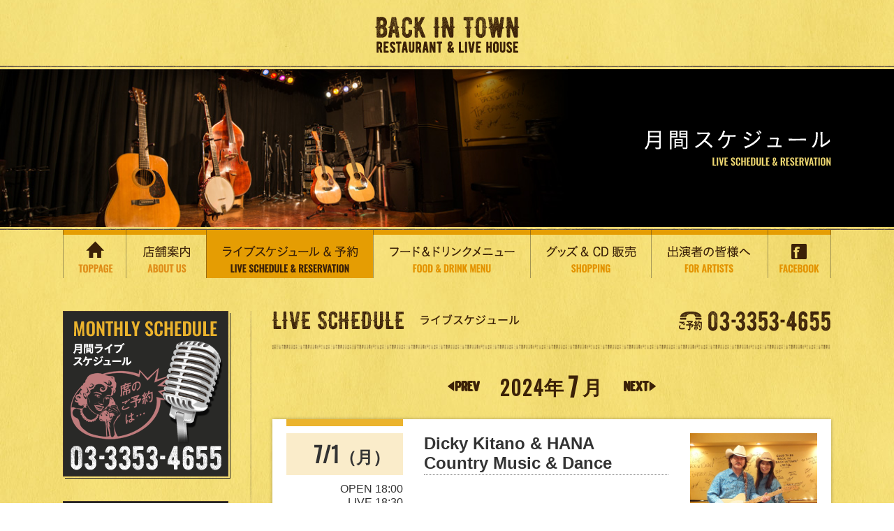

--- FILE ---
content_type: text/html
request_url: https://backintown.jp/schedule/index.php?&z=515604&dispdate=20240701
body_size: 56634
content:
<!DOCTYPE html>
<html lang="ja"><!-- InstanceBegin template="/Templates/common.dwt" codeOutsideHTMLIsLocked="false" -->
<head>
<meta http-equiv="Pragma" content="no-cache">
<meta http-equiv="Cache-Control" content="no-cache">
<meta http-equiv="Expires" content="0">
<meta http-equiv="X-UA-Compatible" content="IE=edge">

<!-- InstanceBeginEditable name="doctitle" -->
<title>ライブスケジュール＆予約 - Back in Town</title>
<meta property="og:title" content="曙橋 バックインタウン" />
<meta property="og:type" content="website" />
<meta property="og:url" content="http://backintown.jp/schedule/" />
<meta property="og:image" content="http://backintown.jp/images/backintown.jpg" />
<!-- InstanceEndEditable -->
<meta charset="utf-8">
<!-- InstanceBeginEditable name="description" -->
<meta name="description" content="3ヶ月間のライブスケジュールをご確認いただけます。このライブが見たい！というのがあればTELまたは「予約受付中」「残席僅少」ボタンから予約も可能です。">
<!-- InstanceEndEditable -->
<meta name="viewport" content="width=device-width, initial-scale=1">
<link rel="stylesheet" href="../css/normalize.css">
<link rel="stylesheet" href="../css/common.css">
<link href='https://fonts.googleapis.com/css?family=Oswald:400' rel='stylesheet' type='text/css'>



<link rel="stylesheet" href="../css/page.css">


<!-- InstanceBeginEditable name="css" -->
<!-- InstanceEndEditable -->

<!--[if lt IE 9]>
<script src="//cdn.jsdelivr.net/html5shiv/3.7.2/html5shiv.min.js"></script>
<script src="//cdnjs.cloudflare.com/ajax/libs/respond.js/1.4.2/respond.min.js"></script>
<script src="/js/flexibility.js"></script>
<![endif]-->
<link rel="shortcut icon" href="/favicon.ico" type="image/vnd.microsoft.icon">
<!-- InstanceBeginEditable name="head" -->
<!-- InstanceEndEditable -->
<!-- InstanceParam name="bodyClass" type="text" value="schedule" -->
</head>

<body class="schedule">

<header>
	<div class="header-wrapper clearfix">
	  <p class="logo header-logo">
	    <a class="opacity" href="../?&amp;z=043807"><img src="../img/common/logo.png" alt="BACK IN TOWN"></a>
    </p>
    <div class="menu-btn">
      <a id="menu-trigger" class="menu-trigger sb-toggle-left op">
        <div class="menu-btn-inner">
          <span></span>
          <span></span>
          <span></span>
        </div>
      </a>
    </div> 
  </div>
</header>
  
<div id="nav-sp" class="trs-2">
  <nav>
     <ul>
      <li><a href="../?&amp;z=043807"><img src="../img/common/nav-1-sp.png" alt="TOPPAGE"></a></li>
      <li><a href="https://www.facebook.com/BITown" target="_blank"><img src="../img/common/nav-2-sp.png" alt="FACEBOOK"></a></li>
      <li><a href="../about"><img src="../img/common/nav-3-sp.png" alt="店舗案内 ABOUT US"></a></li>
      <li><a href="../schedule/?&amp;z=043807"><img src="../img/common/nav-4-sp.png" alt="ライブスケジュール＆予約 LIVE SCHEDULE&amp;RESERVATION"></a></li>
      <li><a href="../food"><img src="../img/common/nav-5-sp.png" alt="フード＆ドリンクメニューFOOD&amp;DRINK MENU"></a></li>
      <li><a href="../shopping"><img src="../img/common/nav-6-sp.png" alt="グッズ＆CD販売 SHOPPING"></a></li>
      <li><a href="../about/#act"><img src="../img/common/nav-7-sp.png" alt="出演者の皆様へ FOR ARTISTS"></a></li>
      <li class="tel">
        東京都新宿区住吉町3-2　第2山田ビルB1<br>
          <a href="tel:0333534655"><img src="../img/common/tel15x.png" alt="ご予約 03-3353-4655"></a>
      </li>
     </ul>
  </nav>
</div><!-- / #nav -->




<div class="mv">
  <div class="mv-title">
    <div class="inner"><!-- InstanceBeginEditable name="pageTitle" -->
      <h1><img src="../img/schedule/h1.png" alt="月間スケジュール"></h1>
    <!-- InstanceEndEditable --></div>
  </div>
</div>



<div id="nav">
  <div class="inner">
    <nav>
       <ul>
        <li class="nav-1"><a href="../?&amp;z=043807"><img src="../img/common/nav-1_off.png" width="90" height="69" alt="TOPPAGE"></a></li>
        <li class="nav-2"><a href="../about"><img src="../img/common/nav-2_off.png" width="115" height="69" alt="店舗案内 ABOUT US"></a></li>
        <li class="nav-3"><a href="../schedule/?&amp;z=043807"><img src="../img/common/nav-3_off.png" width="239" height="69" alt="ライブスケジュール＆予約 LIVE SCHEDULE&amp;RESERVATION"></a></li>
        <li class="nav-4"><a href="../food"><img src="../img/common/nav-4_off.png" width="225" height="69" alt="フード＆ドリンクメニューFOOD&amp;DRINK MENU"></a></li>
        <li class="nav-5"><a href="../shopping"><img src="../img/common/nav-5_off.png" width="173" height="69" alt="グッズ＆CD販売 SHOPPING"></a></li>
        <li class="nav-6"><a href="../about/#act"><img src="../img/common/nav-6_off.png" width="167" height="69" alt="出演者の皆様へ FOR ARTISTS"></a></li>
        <li class="nav-7"><a href="https://www.facebook.com/BITown" target="_blank"><img src="../img/common/nav-7_off.png" width="91" height="69" alt="FACEBOOK"></a></li>
       </ul>
    </nav>
  </div>
</div><!-- / #nav -->

<div id="contents">
    <div class="inner clearfix">
      <div class="col-right"><!-- InstanceBeginEditable name="mainContents" -->
      <section>
     		<h2 class="pagetitle title-tel">
          <img src="../img/home/h2-1.png" srcset="../img/home/h2-1.png 1x,../img/home/h2-1@2x.png 2x" alt="LIVE SCHEDULE ライブスケジュール">
          <span class="tel"><a href="tel:0333534655"><img src="../img/common/tel.png" srcset="../img/common/tel.png 1x,../img/common/tel@1.5x.png 2x" alt="ご予約 03-3353-4655"></a></span>
        </h2>
        
        <div class="schedule-pagenav">
          <div class="link-arrow prev"><a class="trs-2" href="index.php?&z=043807&dispdate=20240601"><img src="../img/schedule/arrow-prev.png" srcset="../img/schedule/arrow-prev.png 1x,../img/schedule/arrow-prev@1.5x.png 1.5x" alt="前"></a></div>
            <h3 class="schedule-pagenav-title"><span class="year ff-oz">2024</span>年<span class="month ff-oz">7</span>月</h3>
          <div class="link-arrow next"><a class="trs-2" href="index.php?&z=043807&dispdate=20240801"><img src="../img/schedule/arrow-next.png" srcset="../img/schedule/arrow-next.png 1x,../img/schedule/arrow-next@1.5x.png 1.5x" alt="前"></a></div>
        </div>

        <!--Template_scheduleList-->
        <div id="20240701" class="sp-anchor">
          <div class="box-white box-flex schedule-box">
            <div class="date schedule-inner-box">
              <div class="box-flex-sp">
                <div class="day-sp">
                  <div class="day d-t">
                    <h3 class="ff-oz">7/1<span class="week">月</span></h3>
                  </div>
                </div>
                <div class="time-sp">
                  <div class="time-box d-t">
                    <ul class="time bdb-dot d-tc">
                    <li>OPEN 18:00<br>LIVE 18:30</li>
                      <!--li>OPEN 18:00</li>
                      <li>LIVE 19:30</li-->
                    </ul>
                  </div>
                  <div class="price-box d-t">
                    <ul class="price">
                      <li>チャージ ￥2,750</li>
                    </ul>
                  </div>
                </div>
              </div><!-- /.splayout -->
            </div>
            <div class="artistinfo schedule-inner-box">
              <div class="title d-t">
                <h3 class="bdb-dot d-tc">Dicky Kitano & HANA<br>Country Music & Dance</h3>
              </div>
              <div class="artist d-t">
                <h4 class="bdb-dot d-tc"></h4>
              </div>
              <p><div>ダンスインストラクターに「岩井はな」、バンド演奏に「ディッキー北農 &amp; His Band」を迎えてのカントリーダンスナイト。ダンスレッスンOPEN16：30</div><div>17:00〜17:40(40分¥1,000)ダンスレッスン「レッスン後のライブで踊れる、楽しいダンスをゆっくりレクチャーします」親切丁寧なレッスンの後は美味しいお料理お飲物を…。ディッキー北農 &amp; His Band (18:30〜2回)の演奏を聴きながら、カントリーダンスをお楽しみ下さい。カントリーダンスが初めての方も大歓迎です。もちろん、ゆったりカントリーミュージックを楽しみたい方も是非いらしてください。皆様のご参加をお待ちしています。</div></p>
            </div>
            <div class="image schedule-inner-box">
              <a href="photo/202407011830/l_202407011830_01.JPG "target="_blank""><img src="photo/202407011830/202407011830_01.JPG" alt="#scheduleList_imgalt#"></a>
			  <p class="finished">ご来場ありがとう<br>ございました</p>
			</div>
          </div><!-- /.schedule-box -->
        </div>
        
        <div id="20240703" class="sp-anchor">
          <div class="box-white box-flex schedule-box">
            <div class="date schedule-inner-box">
              <div class="box-flex-sp">
                <div class="day-sp">
                  <div class="day d-t">
                    <h3 class="ff-oz">7/3<span class="week">水</span></h3>
                  </div>
                </div>
                <div class="time-sp">
                  <div class="time-box d-t">
                    <ul class="time bdb-dot d-tc">
                    <li>OPEN 18:00<br>LIVE 19:00</li>
                      <!--li>OPEN 18:00</li>
                      <li>LIVE 19:30</li-->
                    </ul>
                  </div>
                  <div class="price-box d-t">
                    <ul class="price">
                      <li>チャージ ￥4,500</li>
                    </ul>
                  </div>
                </div>
              </div><!-- /.splayout -->
            </div>
            <div class="artistinfo schedule-inner-box">
              <div class="title d-t">
                <h3 class="bdb-dot d-tc">松田ari幸一</h3>
              </div>
              <div class="artist d-t">
                <h4 class="bdb-dot d-tc">松田幸一（Hmc・Vo）<br>島村英二（Dr）<br>古橋一晃(G)<br>尾﨑博志 (psg,gt)<br>おおやまけんじ(B)<br>宇戸トシヒデ(key)</h4>
              </div>
              <p>日本の10ホールズハーモニカ（ブルースハープ）界のパイオニアでありプロで活躍するハーピストの中でもキャリア、実力ともに日本を代表するプレイヤーの一人。</p>
            </div>
            <div class="image schedule-inner-box">
              <a href="photo/202407031900/l_202407031900_01.jpg "target="_blank""><img src="photo/202407031900/202407031900_01.jpg" alt="#scheduleList_imgalt#"></a>
			  <p class="finished">ご来場ありがとう<br>ございました</p>
			</div>
          </div><!-- /.schedule-box -->
        </div>
        
        <div id="20240704" class="sp-anchor">
          <div class="box-white box-flex schedule-box">
            <div class="date schedule-inner-box">
              <div class="box-flex-sp">
                <div class="day-sp">
                  <div class="day d-t">
                    <h3 class="ff-oz">7/4<span class="week">木</span></h3>
                  </div>
                </div>
                <div class="time-sp">
                  <div class="time-box d-t">
                    <ul class="time bdb-dot d-tc">
                    <li>OPEN 18:00<br>LIVE 19:00</li>
                      <!--li>OPEN 18:00</li>
                      <li>LIVE 19:30</li-->
                    </ul>
                  </div>
                  <div class="price-box d-t">
                    <ul class="price">
                      <li>チャージ ￥3,500</li>
                    </ul>
                  </div>
                </div>
              </div><!-- /.splayout -->
            </div>
            <div class="artistinfo schedule-inner-box">
              <div class="title d-t">
                <h3 class="bdb-dot d-tc">分離派書房</h3>
              </div>
              <div class="artist d-t">
                <h4 class="bdb-dot d-tc">中井いち朗(violin)<br>佐藤史朗(accordion)</h4>
              </div>
              <p>「分離派書房」は、中井いち朗 (violin)と佐藤史朗 (accordion)による、インストゥルメンタル・デュオ・ユニットです。2019年(令和元年)より活動開始。聴き手のイマジネーションが膨らむユニークなオリジナル曲の他、メンバー両名を大きく感化した70年代ロックやポップ・チューンなども大胆アレンジ。この編成にありがちな民俗音楽系とはひと味違う、独自の「Bunriha-Shobo World Sound」を追求しています。愛称：朗らかブラザーズ</p>
            </div>
            <div class="image schedule-inner-box">
              <a href="photo/202407011900/l_202407041900_01.jpg "target="_blank""><img src="photo/202407011900/202407041900_01.jpg" alt="#scheduleList_imgalt#"></a>
			  <p class="finished">ご来場ありがとう<br>ございました</p>
			</div>
          </div><!-- /.schedule-box -->
        </div>
        
        <div id="20240705" class="sp-anchor">
          <div class="box-white box-flex schedule-box">
            <div class="date schedule-inner-box">
              <div class="box-flex-sp">
                <div class="day-sp">
                  <div class="day d-t">
                    <h3 class="ff-oz">7/5<span class="week">金</span></h3>
                  </div>
                </div>
                <div class="time-sp">
                  <div class="time-box d-t">
                    <ul class="time bdb-dot d-tc">
                    <li>OPEN 18:00<br>LIVE 19:00</li>
                      <!--li>OPEN 18:00</li>
                      <li>LIVE 19:30</li-->
                    </ul>
                  </div>
                  <div class="price-box d-t">
                    <ul class="price">
                      <li>チャージ ￥4,500</li>
                    </ul>
                  </div>
                </div>
              </div><!-- /.splayout -->
            </div>
            <div class="artistinfo schedule-inner-box">
              <div class="title d-t">
                <h3 class="bdb-dot d-tc">三井誠 “Summer Live Special <br>Vol.2”</h3>
              </div>
              <div class="artist d-t">
                <h4 class="bdb-dot d-tc">三井誠(Vocal & Guitar)<br>with <br>many Friends??<br><br>ゲスト<br><br>松藤一英<br>（パーカッション）<br>パニオロ・ヤマウチ<br>（ウクレレ）<br>白勢恵<br>（ヴォーカル）<br>廣瀬みちる<br>（キーボード２）<br>宇戸トシヒデ<br>（キーボード１）<br>ヨンスン<br>（バイオリン）</h4>
              </div>
              <p><div>今回で2回目となる完全？ソロライブ。</div><div>第一部はクラフト中期のアルバムからの選曲。</div><div>第2部は洋物カバー、昭和の懐かしい曲、そして最近のオリジナル曲を親しい仲間たちに共演してもらうという趣向です。</div><div>ホームコンサート的な気さくな雰囲気でお届けします。</div></p>
            </div>
            <div class="image schedule-inner-box">
              <a href="photo/202407051900/l_202407051900_01.JPG "target="_blank""><img src="photo/202407051900/202407051900_01.JPG" alt="#scheduleList_imgalt#"></a>
			  <p class="finished">ご来場ありがとう<br>ございました</p>
			</div>
          </div><!-- /.schedule-box -->
        </div>
        
        <div id="20240706" class="sp-anchor">
          <div class="box-white box-flex schedule-box">
            <div class="date schedule-inner-box">
              <div class="box-flex-sp">
                <div class="day-sp">
                  <div class="day d-t">
                    <h3 class="ff-oz">7/6<span class="week sat">土</span></h3>
                  </div>
                </div>
                <div class="time-sp">
                  <div class="time-box d-t">
                    <ul class="time bdb-dot d-tc">
                    <li>OPEN 17:00<br>LIVE 18:00</li>
                      <!--li>OPEN 18:00</li>
                      <li>LIVE 19:30</li-->
                    </ul>
                  </div>
                  <div class="price-box d-t">
                    <ul class="price">
                      <li>チャージ ￥2,500</li>
                    </ul>
                  </div>
                </div>
              </div><!-- /.splayout -->
            </div>
            <div class="artistinfo schedule-inner-box">
              <div class="title d-t">
                <h3 class="bdb-dot d-tc">EKO</h3>
              </div>
              <div class="artist d-t">
                <h4 class="bdb-dot d-tc">"EKO"<br>山本和哉(Vo,G,Pf)<br>山本由起子(Vo,Dr,Pf,Perc)<br>谷口薫(EB)<br>須賀勇一(Vo,G)<br>白鳥一男(G,Vo)</h4>
              </div>
              <p>Eagles, America, C.S.N.&amp;Y.のカバーを中心にアコースティックの魅力をお伝えできるライブをやります。また、ハーモニーにもこだわりを持ち、皆さんを気持ち良い世界にお連れしたいと思っています。どうぞお楽しみ下さい。</p>
            </div>
            <div class="image schedule-inner-box">
              <a href="photo/202407061930/l_202407061800_01.JPG "target="_blank""><img src="photo/202407061930/202407061800_01.JPG" alt="#scheduleList_imgalt#"></a>
			  <p class="finished">ご来場ありがとう<br>ございました</p>
			</div>
          </div><!-- /.schedule-box -->
        </div>
        
        <div id="20240707" class="sp-anchor">
          <div class="box-white box-flex schedule-box">
            <div class="date schedule-inner-box">
              <div class="box-flex-sp">
                <div class="day-sp">
                  <div class="day d-t">
                    <h3 class="ff-oz">7/7<span class="week sun">日</span></h3>
                  </div>
                </div>
                <div class="time-sp">
                  <div class="time-box d-t">
                    <ul class="time bdb-dot d-tc">
                    <li>OPEN 15:00<br>LIVE 16:00</li>
                      <!--li>OPEN 18:00</li>
                      <li>LIVE 19:30</li-->
                    </ul>
                  </div>
                  <div class="price-box d-t">
                    <ul class="price">
                      <li>チャージ ￥2,500</li>
                    </ul>
                  </div>
                </div>
              </div><!-- /.splayout -->
            </div>
            <div class="artistinfo schedule-inner-box">
              <div class="title d-t">
                <h3 class="bdb-dot d-tc">Martin Captains Trio<br>生前奏<br>in BACK IN TOWN 曙橋</h3>
              </div>
              <div class="artist d-t">
                <h4 class="bdb-dot d-tc">Martin Captains Trio<br><br>特別ゲスト参加あり</h4>
              </div>
              <p><div><div><font color="#ff0000">※只今満員御礼の為キャンセル待ちを電話で承っております。</font></div><div><font color="#ff0000">ご連絡お待ちしております。</font></div><div><font color="#ff0000">BACK IN TOWN　 　TEL03-3353-4655</font></div></div><div><br></div><div>私たちMartin Captains Trioは結成13年を迎えます</div><div>また山本は77歳(喜寿)比留間と野村は70歳(古希)を迎えそろそろ娑婆にお別れをしては</div><div>と考え13回喜の生前奏を執り行いたいと思います</div><div>皆様にご参列頂ければ幸いです</div></p>
            </div>
            <div class="image schedule-inner-box">
              <a href="photo/202407071600/l_202407071600_01.jpg "target="_blank""><img src="photo/202407071600/202407071600_01.jpg" alt="#scheduleList_imgalt#"></a>
			  <p class="finished">ご来場ありがとう<br>ございました</p>
			</div>
          </div><!-- /.schedule-box -->
        </div>
        
        <div id="20240709" class="sp-anchor">
          <div class="box-white box-flex schedule-box">
            <div class="date schedule-inner-box">
              <div class="box-flex-sp">
                <div class="day-sp">
                  <div class="day d-t">
                    <h3 class="ff-oz">7/9<span class="week">火</span></h3>
                  </div>
                </div>
                <div class="time-sp">
                  <div class="time-box d-t">
                    <ul class="time bdb-dot d-tc">
                    <li>OPEN 17:00<br>LIVE 18:00</li>
                      <!--li>OPEN 18:00</li>
                      <li>LIVE 19:30</li-->
                    </ul>
                  </div>
                  <div class="price-box d-t">
                    <ul class="price">
                      <li>チャージ ￥2,500</li>
                    </ul>
                  </div>
                </div>
              </div><!-- /.splayout -->
            </div>
            <div class="artistinfo schedule-inner-box">
              <div class="title d-t">
                <h3 class="bdb-dot d-tc">カントリーナイト<br>BACK IN TOWN Presents</h3>
              </div>
              <div class="artist d-t">
                <h4 class="bdb-dot d-tc">演奏:<br>ディッキー北農(Gt)<br>阪野克幸(Fdl)<br>斎藤昌人(Bs)<br>吉田宏治(Dr)</h4>
              </div>
              <p>プロのカントリーバンドが皆様のバックを務めます。歌だけでなく、楽器演奏（フィドル、ギター、スチールなど）も大歓迎です。</p>
            </div>
            <div class="image schedule-inner-box">
              <a href="photo/202407091800/l_202407091800_01.JPG "target="_blank""><img src="photo/202407091800/202407091800_01.JPG" alt="#scheduleList_imgalt#"></a>
			  <p class="finished">ご来場ありがとう<br>ございました</p>
			</div>
          </div><!-- /.schedule-box -->
        </div>
        
        <div id="20240710" class="sp-anchor">
          <div class="box-white box-flex schedule-box">
            <div class="date schedule-inner-box">
              <div class="box-flex-sp">
                <div class="day-sp">
                  <div class="day d-t">
                    <h3 class="ff-oz">7/10<span class="week">水</span></h3>
                  </div>
                </div>
                <div class="time-sp">
                  <div class="time-box d-t">
                    <ul class="time bdb-dot d-tc">
                    <li>OPEN 18:00<br>LIVE 18:30</li>
                      <!--li>OPEN 18:00</li>
                      <li>LIVE 19:30</li-->
                    </ul>
                  </div>
                  <div class="price-box d-t">
                    <ul class="price">
                      <li>参加費￥1,500</li>
                    </ul>
                  </div>
                </div>
              </div><!-- /.splayout -->
            </div>
            <div class="artistinfo schedule-inner-box">
              <div class="title d-t">
                <h3 class="bdb-dot d-tc">ギターインストナイト</h3>
              </div>
              <div class="artist d-t">
                <h4 class="bdb-dot d-tc"></h4>
              </div>
              <p>ナイロン弦のクラシックギターやスティール弦のアコースティックギターを使ってのギターインストの夜です。マイギター持参でギタリスト大集合。</p>
            </div>
            <div class="image schedule-inner-box">
              <a href="photo/202407101830/l_202407101830_01.JPG "target="_blank""><img src="photo/202407101830/202407101830_01.JPG" alt="#scheduleList_imgalt#"></a>
			  <p class="finished">ご来場ありがとう<br>ございました</p>
			</div>
          </div><!-- /.schedule-box -->
        </div>
        
        <div id="20240711" class="sp-anchor">
          <div class="box-white box-flex schedule-box">
            <div class="date schedule-inner-box">
              <div class="box-flex-sp">
                <div class="day-sp">
                  <div class="day d-t">
                    <h3 class="ff-oz">7/11<span class="week">木</span></h3>
                  </div>
                </div>
                <div class="time-sp">
                  <div class="time-box d-t">
                    <ul class="time bdb-dot d-tc">
                    <li>OPEN 18:00<br>LIVE 19:00</li>
                      <!--li>OPEN 18:00</li>
                      <li>LIVE 19:30</li-->
                    </ul>
                  </div>
                  <div class="price-box d-t">
                    <ul class="price">
                      <li>チャージ ￥4,800</li>
                    </ul>
                  </div>
                </div>
              </div><!-- /.splayout -->
            </div>
            <div class="artistinfo schedule-inner-box">
              <div class="title d-t">
                <h3 class="bdb-dot d-tc">杉はじめとホームタウナーズ<br>with Friends</h3>
              </div>
              <div class="artist d-t">
                <h4 class="bdb-dot d-tc"></h4>
              </div>
              <p><div>カントリー＆ウェスタン界のレジェンド 杉はじめ！</div><div>往年の愛された名曲からオリジナルソングまでお届けします。</div></p>
            </div>
            <div class="image schedule-inner-box">
              <a href="photo/202407111900/l_202407111900_01.jpg "target="_blank""><img src="photo/202407111900/202407111900_01.jpg" alt="#scheduleList_imgalt#"></a>
			  <p class="finished">ご来場ありがとう<br>ございました</p>
			</div>
          </div><!-- /.schedule-box -->
        </div>
        
        <div id="20240712" class="sp-anchor">
          <div class="box-white box-flex schedule-box">
            <div class="date schedule-inner-box">
              <div class="box-flex-sp">
                <div class="day-sp">
                  <div class="day d-t">
                    <h3 class="ff-oz">7/12<span class="week">金</span></h3>
                  </div>
                </div>
                <div class="time-sp">
                  <div class="time-box d-t">
                    <ul class="time bdb-dot d-tc">
                    <li>OPEN 18:00<br>LIVE 19:00</li>
                      <!--li>OPEN 18:00</li>
                      <li>LIVE 19:30</li-->
                    </ul>
                  </div>
                  <div class="price-box d-t">
                    <ul class="price">
                      <li>チャージ ￥4,500</li>
                    </ul>
                  </div>
                </div>
              </div><!-- /.splayout -->
            </div>
            <div class="artistinfo schedule-inner-box">
              <div class="title d-t">
                <h3 class="bdb-dot d-tc">The Country Gang<br>小松久と仲間たち</h3>
              </div>
              <div class="artist d-t">
                <h4 class="bdb-dot d-tc">小松 久<br>(from The Village <br>Singers EG,Vo) <br> 林仁(EG,Vo) <br>六川正彦<br>(Bass,Chorus) <br> 高杉登<br>(Drums,Chorus)　     <br>竹野康之<br>(Keyboard,Flute,Chorus)  <br>奥沢明雄<br>(AG,Harmony,Chorus) <br> 尾崎博志<br>( Steel G) <br>ゲスト<br>黒澤久雄<br>(Vocal)</h4>
              </div>
              <p><div><br></div><div>小松久(from The Village Singers)が、高校時代からのルーツであるウエスタン・ミュージックをベテランのミュージシャン仲間たちと共に歌い演奏します。曲目はハンク・ウイリアムス/バッック・オーエンス/グレン・キャンベル/BJトーマス/ジョニー・ホートンクリス・クリストファーソン/エヴァリー・ブラザースなどなどの大ヒットソングのオンパレード、それともう1曲、小松が宮前ユキさんに作曲した和製カントリーソング「お前とナッシュビル」も... ゲスト・シンガーは黒澤久雄、彼はフォークソングだけではなく、カントリー・ポップス・ロックンロールと幅広い音楽ルーツを持っています。ぜひ懐かしいアメリカ音楽をお楽しみください!小松久</div></p>
            </div>
            <div class="image schedule-inner-box">
              <a href="photo/202407121930/l_202407121900_01.JPG "target="_blank""><img src="photo/202407121930/202407121900_01.JPG" alt="#scheduleList_imgalt#"></a>
			  <p class="finished">ご来場ありがとう<br>ございました</p>
			</div>
          </div><!-- /.schedule-box -->
        </div>
        
        <div id="20240713" class="sp-anchor">
          <div class="box-white box-flex schedule-box">
            <div class="date schedule-inner-box">
              <div class="box-flex-sp">
                <div class="day-sp">
                  <div class="day d-t">
                    <h3 class="ff-oz">7/13<span class="week sat">土</span></h3>
                  </div>
                </div>
                <div class="time-sp">
                  <div class="time-box d-t">
                    <ul class="time bdb-dot d-tc">
                    <li>OPEN 12:00<br>LIVE 13:00</li>
                      <!--li>OPEN 18:00</li>
                      <li>LIVE 19:30</li-->
                    </ul>
                  </div>
                  <div class="price-box d-t">
                    <ul class="price">
                      <li>チャージ ￥2,000</li>
                    </ul>
                  </div>
                </div>
              </div><!-- /.splayout -->
            </div>
            <div class="artistinfo schedule-inner-box">
              <div class="title d-t">
                <h3 class="bdb-dot d-tc">O Sister JamboreeVol.11</h3>
              </div>
              <div class="artist d-t">
                <h4 class="bdb-dot d-tc"></h4>
              </div>
              <p><div><div>今回で11回目となる女性を含んだブルーグラスバンドだけのフェスです。華やかな唄と演奏をお愉しみください。</div><div><br></div><div>参加バンド</div><div>・The Natural Gold</div><div>・Spica（東北大学）</div><div>・Wind</div><div>・茅ヶ崎グラスアライアンス</div><div>・Yoko and friends</div><div>・ニューキャッスル</div></div><div>・Southwind（東北大）</div><br></p>
            </div>
            <div class="image schedule-inner-box">
              <a href=""><img src="noimage/noimage06.jpg" alt="#scheduleList_imgalt#"></a>
			  <p class="finished">ご来場ありがとう<br>ございました</p>
			</div>
          </div><!-- /.schedule-box -->
        </div>
        
        <div id="20240714" class="sp-anchor">
          <div class="box-white box-flex schedule-box">
            <div class="date schedule-inner-box">
              <div class="box-flex-sp">
                <div class="day-sp">
                  <div class="day d-t">
                    <h3 class="ff-oz">7/14<span class="week sun">日</span></h3>
                  </div>
                </div>
                <div class="time-sp">
                  <div class="time-box d-t">
                    <ul class="time bdb-dot d-tc">
                    &nbsp;
                      <!--li>OPEN 18:00</li>
                      <li>LIVE 19:30</li-->
                    </ul>
                  </div>
                  <div class="price-box d-t">
                    <ul class="price">
                      <li></li>
                    </ul>
                  </div>
                </div>
              </div><!-- /.splayout -->
            </div>
            <div class="artistinfo schedule-inner-box">
              <div class="title d-t">
                <h3 class="bdb-dot d-tc">（貸切）ブルーグラス<br>サマーパーティー</h3>
              </div>
              <div class="artist d-t">
                <h4 class="bdb-dot d-tc"></h4>
              </div>
              <p></p>
            </div>
            <div class="image schedule-inner-box">
              <a href=""><img src="noimage/noimage00.jpg" alt="#scheduleList_imgalt#"></a>
			  &nbsp;
			</div>
          </div><!-- /.schedule-box -->
        </div>
        
        <div id="20240715" class="sp-anchor">
          <div class="box-white box-flex schedule-box">
            <div class="date schedule-inner-box">
              <div class="box-flex-sp">
                <div class="day-sp">
                  <div class="day d-t">
                    <h3 class="ff-oz">7/15<span class="week">月</span></h3>
                  </div>
                </div>
                <div class="time-sp">
                  <div class="time-box d-t">
                    <ul class="time bdb-dot d-tc">
                    <li>OPEN 16:00<br>LIVE 17:00</li>
                      <!--li>OPEN 18:00</li>
                      <li>LIVE 19:30</li-->
                    </ul>
                  </div>
                  <div class="price-box d-t">
                    <ul class="price">
                      <li>チャージ ￥4,000</li>
                    </ul>
                  </div>
                </div>
              </div><!-- /.splayout -->
            </div>
            <div class="artistinfo schedule-inner-box">
              <div class="title d-t">
                <h3 class="bdb-dot d-tc">Tokyo Banjo Union</h3>
              </div>
              <div class="artist d-t">
                <h4 class="bdb-dot d-tc">青木研<br>有田純弘<br>原さとし<br>スーマー<br>桑原達也<br>小寺拓実<br>丸山朝光<br>（順不同）</h4>
              </div>
              <p><div><div><font color="#cc0000">※只今満員御礼の為キャンセル待ちを電話で承っております。</font></div><div><font color="#cc0000">ご連絡お待ちしております。</font></div><div><font color="#cc0000">BACK IN TOWN　 　TEL03-3353-4655</font></div></div><div><br></div><div>全国、いや世界中のバンジョーファン必見！</div><div>5弦、4弦入り乱れ、スタイルも様々なスターバンジョープレイヤー達の共演！</div><div>これまであなたが持っていたバンジョーのイメージは、この日を境に変わります！</div><div><br></div></p>
            </div>
            <div class="image schedule-inner-box">
              <a href="photo/202407151700/l_202407151700_01.jpg "target="_blank""><img src="photo/202407151700/202407151700_01.jpg" alt="#scheduleList_imgalt#"></a>
			  <p class="finished">ご来場ありがとう<br>ございました</p>
			</div>
          </div><!-- /.schedule-box -->
        </div>
        
        <div id="20240719" class="sp-anchor">
          <div class="box-white box-flex schedule-box">
            <div class="date schedule-inner-box">
              <div class="box-flex-sp">
                <div class="day-sp">
                  <div class="day d-t">
                    <h3 class="ff-oz">7/19<span class="week">金</span></h3>
                  </div>
                </div>
                <div class="time-sp">
                  <div class="time-box d-t">
                    <ul class="time bdb-dot d-tc">
                    <li>OPEN 18:00<br>LIVE 19:00</li>
                      <!--li>OPEN 18:00</li>
                      <li>LIVE 19:30</li-->
                    </ul>
                  </div>
                  <div class="price-box d-t">
                    <ul class="price">
                      <li>チャージ ￥4,000</li>
                    </ul>
                  </div>
                </div>
              </div><!-- /.splayout -->
            </div>
            <div class="artistinfo schedule-inner-box">
              <div class="title d-t">
                <h3 class="bdb-dot d-tc">"JM³S"<br>夏の夜の癒しサウンドVol.14</h3>
              </div>
              <div class="artist d-t">
                <h4 class="bdb-dot d-tc">"JM³S"<br>紫門(Vo) 関雅夫(B)<br>内田淳一(Vo,G) <br>丸山ももたろう(G)<br>丹菊正和(Perc)</h4>
              </div>
              <p><div>ユニット名"JM?S"（ジェイムス）は、メンバーの頭文字。</div><div>ビートルズなどの洋楽、ポピュラーソング、日本のフォークソングなど懐かしいあの歌、この歌。歌姫紫門のオリジナル曲も。癒されソング満載です。</div></p>
            </div>
            <div class="image schedule-inner-box">
              <a href="photo/202407191900/l_202407191900_01.jpg "target="_blank""><img src="photo/202407191900/202407191900_01.jpg" alt="#scheduleList_imgalt#"></a>
			  <p class="finished">ご来場ありがとう<br>ございました</p>
			</div>
          </div><!-- /.schedule-box -->
        </div>
        
        <div id="20240720" class="sp-anchor">
          <div class="box-white box-flex schedule-box">
            <div class="date schedule-inner-box">
              <div class="box-flex-sp">
                <div class="day-sp">
                  <div class="day d-t">
                    <h3 class="ff-oz">7/20<span class="week sat">土</span></h3>
                  </div>
                </div>
                <div class="time-sp">
                  <div class="time-box d-t">
                    <ul class="time bdb-dot d-tc">
                    <li>OPEN 13:00<br>LIVE 14:00</li>
                      <!--li>OPEN 18:00</li>
                      <li>LIVE 19:30</li-->
                    </ul>
                  </div>
                  <div class="price-box d-t">
                    <ul class="price">
                      <li>チャージ ￥3,500</li>
                    </ul>
                  </div>
                </div>
              </div><!-- /.splayout -->
            </div>
            <div class="artistinfo schedule-inner-box">
              <div class="title d-t">
                <h3 class="bdb-dot d-tc">ダニエル・コフリン<br>アコースティックソロギター</h3>
              </div>
              <div class="artist d-t">
                <h4 class="bdb-dot d-tc">ダニエル・コフリン</h4>
              </div>
              <p>高校卒業の頃よりアコースティックギターでのソロ演奏を独学で始める。 2003年より東京在住。ギター1本でどこまで表現できるか挑戦しようと、演奏活動を開始。 2004年東京都が運営する「第4回ヘブンアーティストオーデション」に合格しヘブンアーティスト（音楽部門）に認定される。 現在、都の施設でのヘブンアーティスト活動や、ライブハウス・レストランでのライブ、そしてさまざまなイベント出演等 多岐にわたる活動をしている。&nbsp;</p>
            </div>
            <div class="image schedule-inner-box">
              <a href="photo/202407201400/l_202407201400_01.JPG "target="_blank""><img src="photo/202407201400/202407201400_01.JPG" alt="#scheduleList_imgalt#"></a>
			  <p class="finished">ご来場ありがとう<br>ございました</p>
			</div>
          </div><!-- /.schedule-box -->
        </div>
        
        <div id="20240721" class="sp-anchor">
          <div class="box-white box-flex schedule-box">
            <div class="date schedule-inner-box">
              <div class="box-flex-sp">
                <div class="day-sp">
                  <div class="day d-t">
                    <h3 class="ff-oz">7/21<span class="week sun">日</span></h3>
                  </div>
                </div>
                <div class="time-sp">
                  <div class="time-box d-t">
                    <ul class="time bdb-dot d-tc">
                    <li>OPEN 13:00<br>LIVE 14:00</li>
                      <!--li>OPEN 18:00</li>
                      <li>LIVE 19:30</li-->
                    </ul>
                  </div>
                  <div class="price-box d-t">
                    <ul class="price">
                      <li>チャージ ￥3,500</li>
                    </ul>
                  </div>
                </div>
              </div><!-- /.splayout -->
            </div>
            <div class="artistinfo schedule-inner-box">
              <div class="title d-t">
                <h3 class="bdb-dot d-tc">東理夫＆Nashville Freeway</h3>
              </div>
              <div class="artist d-t">
                <h4 class="bdb-dot d-tc">東　理夫　Guitar&Vocal<br>小寺拓実　Banjo<br>小島慎二　Dobro<br>手塚洋輔　<br>Mandolin,Guitar&Vocal<br>山田重夫　Fiddle<br>おおやま けんじ　Bass</h4>
              </div>
              <p>若手ブルーグラッサーたちを従えて東理夫が懐かしいブルーグラスをお届けします。</p>
            </div>
            <div class="image schedule-inner-box">
              <a href="photo/202407211700/l_202407211400_01.JPG "target="_blank""><img src="photo/202407211700/202407211400_01.JPG" alt="#scheduleList_imgalt#"></a>
			  <p class="finished">ご来場ありがとう<br>ございました</p>
			</div>
          </div><!-- /.schedule-box -->
        </div>
        
        <div id="20240724" class="sp-anchor">
          <div class="box-white box-flex schedule-box">
            <div class="date schedule-inner-box">
              <div class="box-flex-sp">
                <div class="day-sp">
                  <div class="day d-t">
                    <h3 class="ff-oz">7/24<span class="week">水</span></h3>
                  </div>
                </div>
                <div class="time-sp">
                  <div class="time-box d-t">
                    <ul class="time bdb-dot d-tc">
                    <li>OPEN 18:00<br>LIVE 19:00</li>
                      <!--li>OPEN 18:00</li>
                      <li>LIVE 19:30</li-->
                    </ul>
                  </div>
                  <div class="price-box d-t">
                    <ul class="price">
                      <li>チャージ ￥3,500</li>
                    </ul>
                  </div>
                </div>
              </div><!-- /.splayout -->
            </div>
            <div class="artistinfo schedule-inner-box">
              <div class="title d-t">
                <h3 class="bdb-dot d-tc">河合徹三・西海孝<br>LIVE</h3>
              </div>
              <div class="artist d-t">
                <h4 class="bdb-dot d-tc">河合徹三<br>西海孝</h4>
              </div>
              <p>ベーシストの河合徹三とマルチアコースティックプレイヤーの西海孝がデュオ！</p>
            </div>
            <div class="image schedule-inner-box">
              <a href="photo/202407241900/l_202407241900_01.JPG "target="_blank""><img src="photo/202407241900/202407241900_01.JPG" alt="#scheduleList_imgalt#"></a>
			  <p class="finished">ご来場ありがとう<br>ございました</p>
			</div>
          </div><!-- /.schedule-box -->
        </div>
        
        <div id="20240726" class="sp-anchor">
          <div class="box-white box-flex schedule-box">
            <div class="date schedule-inner-box">
              <div class="box-flex-sp">
                <div class="day-sp">
                  <div class="day d-t">
                    <h3 class="ff-oz">7/26<span class="week">金</span></h3>
                  </div>
                </div>
                <div class="time-sp">
                  <div class="time-box d-t">
                    <ul class="time bdb-dot d-tc">
                    <li>OPEN 18:00<br>LIVE 19:00</li>
                      <!--li>OPEN 18:00</li>
                      <li>LIVE 19:30</li-->
                    </ul>
                  </div>
                  <div class="price-box d-t">
                    <ul class="price">
                      <li>チャージ ￥4,000</li>
                    </ul>
                  </div>
                </div>
              </div><!-- /.splayout -->
            </div>
            <div class="artistinfo schedule-inner-box">
              <div class="title d-t">
                <h3 class="bdb-dot d-tc">一遥's　Square Dance 的音楽</h3>
              </div>
              <div class="artist d-t">
                <h4 class="bdb-dot d-tc">Fiddle 岸本一遥<br>Eg 千葉団長孝<br>bass 河合徹三 <br>drums 吉田宏冶</h4>
              </div>
              <p><div>SquareDance曲はオールド・タイム曲を元にして、ソレを明快にポップに踊りやすく仕上げたものでしょうか。ナッシュビルのスタジオフィドラーTommyJacksonが沢山の録音を1950〜60年代に残しています。Bluegrassを知ってからフィドルを弾き始めた僕が曲を覚えるのに沢山参照し、何度も訪ねた音楽の故郷の一つです。</div><div>　</div><div>今回のライブでは書き溜めたfiddle曲を中心にして、oldtime、bluegrass、そしてSquareDance曲をやろうと思っていますが、自身の曲もSquareDance仕様にしてみました。</div><div>　</div><div>なお一緒に音楽を演ってくれるミュージシャン達ですが、僕の曲の殆どを知っているドラマーの吉田宏治、100%ロックギターリストの千葉"団長"孝(自身のソロ・プロジェクト有り)、そしてアメリカルーツ系音楽に理解が有り多角的多方面に活躍するベーシスト河合徹三、という 布陣で臨みます。ダンサブルなフィドルスタイルの僕に音楽背景の異なる3人がどう絡むのか楽しみです。</div><div><br></div><div>7/26曙橋で楽しく皆さんと過ごせたら幸せです。</div><div><br></div><div>（岸本一遥 fiddler）</div></p>
            </div>
            <div class="image schedule-inner-box">
              <a href="photo/202407261900/l_202407261900_01.jpg "target="_blank""><img src="photo/202407261900/202407261900_01.jpg" alt="#scheduleList_imgalt#"></a>
			  <p class="finished">ご来場ありがとう<br>ございました</p>
			</div>
          </div><!-- /.schedule-box -->
        </div>
        
        <div id="20240727" class="sp-anchor">
          <div class="box-white box-flex schedule-box">
            <div class="date schedule-inner-box">
              <div class="box-flex-sp">
                <div class="day-sp">
                  <div class="day d-t">
                    <h3 class="ff-oz">7/27<span class="week sat">土</span></h3>
                  </div>
                </div>
                <div class="time-sp">
                  <div class="time-box d-t">
                    <ul class="time bdb-dot d-tc">
                    <li>OPEN 18:00<br>LIVE 19:00</li>
                      <!--li>OPEN 18:00</li>
                      <li>LIVE 19:30</li-->
                    </ul>
                  </div>
                  <div class="price-box d-t">
                    <ul class="price">
                      <li>チャージ ￥4,000</li>
                    </ul>
                  </div>
                </div>
              </div><!-- /.splayout -->
            </div>
            <div class="artistinfo schedule-inner-box">
              <div class="title d-t">
                <h3 class="bdb-dot d-tc">★岡崎倫典プロデュース<br>『Morris FingerPicking Day <br>2024 Special』</h3>
              </div>
              <div class="artist d-t">
                <h4 class="bdb-dot d-tc">岡崎倫典<br><br>佐藤陽太<br>アコースティック<br>ギターブック賞<br><br>玉腰向輝<br>葉山ムーンスタジオ賞<br><br>坂本佳祐<br>優秀賞</h4>
              </div>
              <p>昨年に引き続き、3月30日（土）横浜「赤レンガ倉庫」で開催された『2024 Morris FingerPicking Day』にて賞を獲得された方々3人をお呼びし、次世代のソロギター界を背負うみなさんの演奏をお聴き下さい。</p>
            </div>
            <div class="image schedule-inner-box">
              <a href="photo/202407271900/l_202407271900_01.jpg "target="_blank""><img src="photo/202407271900/202407271900_01.jpg" alt="#scheduleList_imgalt#"></a>
			  <p class="finished">ご来場ありがとう<br>ございました</p>
			</div>
          </div><!-- /.schedule-box -->
        </div>
        
        <div id="20240728" class="sp-anchor">
          <div class="box-white box-flex schedule-box">
            <div class="date schedule-inner-box">
              <div class="box-flex-sp">
                <div class="day-sp">
                  <div class="day d-t">
                    <h3 class="ff-oz">7/28<span class="week sun">日</span></h3>
                  </div>
                </div>
                <div class="time-sp">
                  <div class="time-box d-t">
                    <ul class="time bdb-dot d-tc">
                    &nbsp;
                      <!--li>OPEN 18:00</li>
                      <li>LIVE 19:30</li-->
                    </ul>
                  </div>
                  <div class="price-box d-t">
                    <ul class="price">
                      <li></li>
                    </ul>
                  </div>
                </div>
              </div><!-- /.splayout -->
            </div>
            <div class="artistinfo schedule-inner-box">
              <div class="title d-t">
                <h3 class="bdb-dot d-tc">貸切り<br>プライベートライブ</h3>
              </div>
              <div class="artist d-t">
                <h4 class="bdb-dot d-tc"></h4>
              </div>
              <p></p>
            </div>
            <div class="image schedule-inner-box">
              <a href=""><img src="noimage/noimage00.jpg" alt="#scheduleList_imgalt#"></a>
			  &nbsp;
			</div>
          </div><!-- /.schedule-box -->
        </div>
        
        <div id="20240730" class="sp-anchor">
          <div class="box-white box-flex schedule-box">
            <div class="date schedule-inner-box">
              <div class="box-flex-sp">
                <div class="day-sp">
                  <div class="day d-t">
                    <h3 class="ff-oz">7/30<span class="week">火</span></h3>
                  </div>
                </div>
                <div class="time-sp">
                  <div class="time-box d-t">
                    <ul class="time bdb-dot d-tc">
                    <li>OPEN 18:00<br>LIVE 19:00</li>
                      <!--li>OPEN 18:00</li>
                      <li>LIVE 19:30</li-->
                    </ul>
                  </div>
                  <div class="price-box d-t">
                    <ul class="price">
                      <li>チャージ ￥3,500</li>
                    </ul>
                  </div>
                </div>
              </div><!-- /.splayout -->
            </div>
            <div class="artistinfo schedule-inner-box">
              <div class="title d-t">
                <h3 class="bdb-dot d-tc">青木研＆吉原聡</h3>
              </div>
              <div class="artist d-t">
                <h4 class="bdb-dot d-tc">青木研(Bj)<br>吉原聡(Bj,G)</h4>
              </div>
              <p><div>超絶テクのフラットピッキング奏法。世界を代表するプレクトラムバンジョー奏者。</div><div>４弦バンジョーのファンは必見！ライブです。</div></p>
            </div>
            <div class="image schedule-inner-box">
              <a href="photo/202407301900/l_202407301900_01.jpg "target="_blank""><img src="photo/202407301900/202407301900_01.jpg" alt="#scheduleList_imgalt#"></a>
			  <p class="finished">ご来場ありがとう<br>ございました</p>
			</div>
          </div><!-- /.schedule-box -->
        </div>
        
<!--/Template_scheduleList-->

      </section>
      <!-- InstanceEndEditable --></div>
      <!-- /.col-right -->
      
      <ul class="col-left sidebar">
        <li><a href="../schedule/?&amp;z=043807"><img src="../img/common/sidebar-schedule_off2.png" alt="MONTHLY SCHEDULE"></a></li>
        <li><a href="../food"><img src="../img/common/sidebar-food_off2.png" alt="FOOD MENU"></a></li>
        <li><a href="../food/#drink"><img src="../img/common/sidebar-drink_off2.png" alt="DRINK MENU"></a></li>
        <li><a href="../shopping"><img src="../img/common/sidebar-shopping_off2.png" alt="SHOPPING"></a></li>
      </ul>
    </div><!-- /.inner -->
  
</div><!-- /#contents -->

<footer>
  <div class="footer-access">
    <div class="inner">
      <div class="footer-access-info">
        <h2 class="footer-access-logo"><img src="../img/common/footer-access-logo.png" alt="BACK IN TOWN レストラン＆ライブハウス"></h2>
        <!--p class="time">PM6:00～PM11:00<br>
        （ラストオーダーPM10:00）</p!-->
        <p>東京都新宿区住吉町3-2　第2山田ビルB1<br>
        TEL：03（3353）4655<br>
        FAX：03（3353）4626<br>
        都営新宿線　曙橋駅　A2出口より徒歩2分</p>
        <ul class="footer-access-link">
          <li><a class="opacity" href="../about/"><img src="../img/common/footer-access-link-1.jpg" alt="店舗のご案内"></a></li>
          <li><a class="opacity" href="../about/#facility"><img src="../img/common/footer-access-link-2.jpg" alt="照明・音響設備の詳細はこちら"></a></li>
        </ul>
      </div>
      <div class="footer-access-map">
        <p class="googlemap-btn"><a href="https://www.google.co.jp/maps/place/%E3%83%90%E3%83%83%E3%82%AF%E3%82%A4%E3%83%B3%E3%82%BF%E3%82%A6%E3%83%B3/@35.6922701,139.7181841,17z/data=!3m1!4b1!4m5!3m4!1s0x60188cee47cf50a9:0x61dfd8e64ff5fc1!8m2!3d35.6922658!4d139.7203781" target="_blank">GOOGLE MAPで見る</a></p>
      </div>
    </div>
  </div><!-- /.footer-access -->
  
	<div class="footer-nav">
  	<div class="inner">
      <nav>
        <div class="clearfix">
          <div class="footer-nav-box">
            <h3 class="ff-oz">BACK IN TOWN</h3>
            <ul>
              <li><a href="../about">店舗案内</a></li>
              <li><a href="../about/#act">出演者の皆様へ</a></li>
            </ul>
          </div>
          <div class="footer-nav-box">
            <h3 class="ff-oz">MUSIC &amp; MENU</h3>
            <ul>
              <li><a href="../schedule/?&amp;z=043807">ライブスケジュール</a></li>
              <li><a href="../food">フードメニュー</a></li>
              <li><a href="../food/#drink">ドリンクメニュー</a></li>
            </ul>
          </div>
          <div class="footer-nav-box">
            <h3 class="ff-oz">OTHERS</h3>
            <ul>
              <li><a href="../shopping">グッズ・CD販売</a></li>
              <li><a href="../privacy">プライバシーポリシー</a></li>
              <li><a href="../sitemap">サイトマップ</a></li>
            </ul>
          </div>
        </div>
      </nav>
    </div>
  </div>
	<div class="copyright">
    <div class="inner">
	    <p class="ff-oz">Copyright (C) 2016 Back in Town All Rights Reserved.</p>
	    <p id="pagetop" class="trs-2"><a href=""><img src="../img/common/pagetop.png" alt="GO TO PAGE TOP"></a></p>
	    <div class="footer-photo"></div>
	  </div>
	</div>
</footer>

<!-- js -->
<script src="https://ajax.googleapis.com/ajax/libs/jquery/1.11.3/jquery.min.js"></script>
<script src="../js/jquery.heightLine.js"></script>
<script src="../js/smoothRollOver.js"></script>
<script src="../js/common.js"></script>
<script>
$(function() {
  $(".menu-btn a").on("click", function() {
      $(this).next().slideToggle();
      $(".menu-btn").toggleClass("active");
      $("#nav-sp").toggleClass("active");
  });
});
</script>

<!-- InstanceBeginEditable name="js" -->
<script>
  (function(i,s,o,g,r,a,m){i['GoogleAnalyticsObject']=r;i[r]=i[r]||function(){
  (i[r].q=i[r].q||[]).push(arguments)},i[r].l=1*new Date();a=s.createElement(o),
  m=s.getElementsByTagName(o)[0];a.async=1;a.src=g;m.parentNode.insertBefore(a,m)
  })(window,document,'script','https://www.google-analytics.com/analytics.js','ga');

  ga('create', 'UA-81454121-1', 'auto');
  ga('send', 'pageview');

</script>
<!-- InstanceEndEditable -->
</body>
<!-- InstanceEnd --></html>

--- FILE ---
content_type: text/css
request_url: https://backintown.jp/css/common.css
body_size: 18954
content:
@charset "utf-8";
/* CSS Document */


/* 共通の指定
--------------------------------------------------------*/

body {
  font-family:Arial, Helvetica, "游ゴシック","YuGothic","Hiragino Kaku Gothic ProN","Hiragino Kaku Gothic Pro","メイリオ", Meiryo,"ＭＳ ゴシック",sans-serif;
	-webkit-text-size-adjust : auto; /* iPhone用 */
  font-size:10px;
  font-size:1.0rem;
  color: #333;
  min-width: 1140px;
  background: url(../img/common/bg-common.jpg) center center repeat;
	}

/* サイトの横幅 */
.inner {
  width: 1140px;
  margin:0 auto;
  padding: 0 20px;
}
@media screen and (max-width: 640px){
  body {
    min-width: 100%;
  }
  .inner {
    width: 100%;
    padding: 0 10px;
  }
  .pc {
    display: none;
  }
  .oh {
    overflow: hidden;
  }
}
@media screen and (min-width: 641px){
  .sp {
    display: none;
  }
  
}

/* クリアー */
.clearfix {zoom:1;}
.clearfix:after { content: ""; display: block; clear: both; }

img {
  vertical-align: bottom;
}

.por {
  position: relative;
}


/* リンク
----------------------------*/
a {
  text-decoration: none;
	}
a.opacity {
  -webkit-transition: opacity 0.4s;
	-moz-transition: opacity 0.4s;
	transition: opacity 0.4s;  
}
a.opacity:hover {
  opacity:0.7;
	position:relative;
	}

/* アニメーション */
a,
.trs-2 {
  -webkit-transition: 0.2s;
	-moz-transition: 0.2s;
	transition: 0.2s;
  }
@media screen and (max-width: 640px){
  .sp-anchor {
    margin-top: -60px;
    padding-top: 60px;
  }
  
}

/* アイコン
----------------------------*/
.listicon li {
  position: relative;
  padding-left: 10px;
  }
.listicon-circle li:before {
  content: "";
  position: absolute;
  top: 50%;
  left: 0%;
  border: 3px solid #000;
  border-radius: 3px;
  margin-top: -4px;
}
.listicon-circle-s li:before {
  content: "";
  position: absolute;
  top: 50%;
  left: 0%;
  border: 2px solid #000;
  border-radius: 2px;
  margin-top: -1px;
}
.listicon-square li:before {
  content: "";
  position: absolute;
  top: 50%;
  left: 0%;
  border: 3px solid #000;
  margin-top: -4px;
}
.listicon-dia li:before {
  content: "";
  position: absolute;
  top: 50%;
  left: 0%;
  height:0px;
  width:0px;
  border-top: 4px solid transparent;
  border-left: 0px solid transparent;
  border-right: #000 4px solid;
  border-bottom: 4px solid transparent;
  -webkit-box-reflect: right;
  margin-top: -4px;
}
@media screen and (max-width: 640px){
  .listicon-circle-s li:before {
    top: 0.6em;
    left: 0;
    margin-top: auto;
  }
}


/* 調整用
----------------------------*/
.mb10 { margin-bottom:10px; }
.mb20 { margin-bottom:20px; }
.mb30 { margin-bottom:30px; }
.mb40 { margin-bottom:40px; }
.mb50 { margin-bottom:50px; }
.mb60 { margin-bottom:60px; }
.contents-mb { margin-bottom: 60px; }


/* テキスト
----------------------------*/
h1 {
  font-size: 26px;
  font-size: 2.6rem;
  }

p,li {
  font-size: 14px;
  font-size: 1.4rem;
  }

.ff-oz {
  font-family: 'Oswald', sans-serif;
}

.bdb-dot {
  border-bottom: 1px dotted #7d7d7d;
}

b {
  font-weight: bold;
}

.lts-1 {
  letter-spacing: -1px;
}

@media screen and (max-width: 640px){
  p,li {
    font-size: 12px;
    font-size: 1.2rem;
  }
  .lts-1-sp {
    letter-spacing: -1px;
  }
}

/* header
--------------------------------------------------------*/
header {
  width: 100%;
  text-align: center;
  background: url(../img/common/border-brown-100.png) center bottom repeat-x;
  margin-bottom: 3px;
	}
.header-wrapper {
  width: 100%;
  }

/* ロゴ
------------------------*/
.header-logo {
  padding: 24px 0 20px;
  line-height: 1;
  }

@media screen and (max-width: 640px){
  header {
    position: relative;
    z-index: 20000;
    background: url(../img/common/bg-sp.jpg);
    position: fixed;
    top: 0;
    
    }
  header,.header-wrapper {
    height: 60px;
  }
  .header-logo {
    padding: 16px;
    float: left;
    height: 60px;
    }
  .header-logo img {
    height: 30px;
  }
  
  .mv {
    margin-top: 61px;
  }
  .header-wrapper {
    margin-bottom: 1px;
    background: url(../img/common/border-brown-100.png) center bottom repeat-x;
	}
}

/* menu
------------------------*/
@media screen and (max-width: 640px){
  
.menu-btn {
/*  background-color: #003466;*/
  width: 60px;
  position: absolute;
  top: 50%;
  right: 0;
  margin-top: -30px;
}

.menu-trigger {
  display: block;
  padding: 16px 15px;
  cursor: pointer;
}

.menu-btn-inner {
  display: block;
  position: relative;
  height: 28px;
}

.menu-trigger,
.menu-trigger span {
	transition: all .2s;
	box-sizing: border-box;
}
.menu-trigger {
	position: relative;
}
.menu-trigger span {
  display: inline-block;
	position: absolute;
	left: 0;
	width: 100%;
	height: 4px;
	background-color: #3b2300;
}
.menu-trigger span:nth-of-type(1) {
	top: 0;
}

.menu-trigger span:nth-of-type(3) {
	bottom: 0;
}
  
  /* animation */
  .menu-trigger span:nth-of-type(2)::after {
    position: absolute;
    top: 0;
    left: 0;
    content: '';
    width: 100%;
    height: 4px;
    background-color: #3b2300;
    transition: all .2s;
  }
  .active .menu-trigger span:nth-of-type(1) {
    -webkit-transform: translateY(20px) scale(0);
    transform: translateY(20px) scale(0);
  }
  .active .menu-trigger span:nth-of-type(2) {
    -webkit-transform: rotate(-45deg);
    transform: rotate(-45deg);
  }
  .active .menu-trigger span:nth-of-type(2)::after {
    -webkit-transform: rotate(90deg);
    transform: rotate(90deg);
  }
  .active .menu-trigger span:nth-of-type(3) {
    -webkit-transform: translateY(-20px) scale(0);
    transform: translateY(-20px) scale(0);
  }

  .menu-btn {
    width: 60px;
  }
  .menu-trigger span:nth-of-type(2) {
	  top: 11px;
  }

  .menu-btn-inner {
    height: 26px;
  }

}

.close-animatedModal {
  width:100%;
  font-size: 30px;
  text-align: center;
  cursor:pointer;
  color:#fff;
  }

@media screen and (max-width: 640px){

  #nav-sp {
    width: 100%;
    height: 100%;
    position: fixed;
    top: -100%;
    background: url(../img/common/bg-common.jpg) center center repeat;
    z-index: 10000;
  }
  #nav-sp nav,
  #nav-sp ul {
    height: 100%;
  }
  #nav-sp ul li {
    height: 13.5%;
    background: url(../img/common/border-brown-30.png) center top repeat-x;
  }
   #nav-sp ul li:last-child {
    height: 18.5%;
  }
  
  #nav-sp ul li:first-child,
  #nav-sp ul li:nth-child(2) {
    display: inline-block;
    width: 49.5%;
    text-align: center;
    background: none;
  }
  
  #nav-sp ul li a {
    display: block;
    width: 100%;
    height: 100%;
    text-align: center;
    position: relative;
  }
  
  #nav-sp ul li a img {
    height: 50%;
    position: absolute;
    top: 0;
    right: 0;
    bottom: 0;
    left: 0;
    margin: auto;
    max-height: 50px;
  }
  #nav-sp ul li:first-child a img,
  #nav-sp ul li:nth-child(2) a img {
    height: 68%;
  }
  /* tel */
  #nav-sp ul li.tel {
    text-align: center;
    padding-top: 4%;
    color: #3b2108;
  }
  #nav-sp ul li.tel a img {
    height: 40%;
    position: relative;
    margin-top: 4px;
  }
  
  #nav-sp.active {
    position: fixed;
    top: 0;
    padding-top: 62px;
/*    margin-bottom: 200px*/
  }
  .animated {
    -webkit-animation-duration: .3s !important;
    animation-duration: .3s !important;
  }
}
@media screen and (min-width: 641px){
  .menu-btn,
  #nav-sp {
    display: none;  
  }
}

/* nav
--------------------------------------------------------*/
#nav {
  height: 70px;
  margin-bottom: 46px;
	}
#nav ul {
  display: -webkit-flex;
  display: flex;
	}
#nav ul li {
  -webkit-flex-grow: 1;
  flex-grow:         1;
  text-align: center;
	}
#nav ul li a {
  display: block;
  vertical-align: middle;
	}

/* 各ページのナビ */
@media screen and (min-width: 641px){
 
  .home .nav-1 a { background: url(../img/common/nav-1_on.png);}
  .about .nav-2 a { background: url(../img/common/nav-2_on.png);}
  .schedule .nav-3 a { background: url(../img/common/nav-3_on.png);}
  .food .nav-4 a { background: url(../img/common/nav-4_on.png);}
  .shopping .nav-5 a { background: url(../img/common/nav-5_on.png);}
  .artists .nav-6 a { background: url(../img/common/nav-6_on.png);}
  .home .nav-1 a img,.about .nav-2 a img,.schedule .nav-3 a img,.food .nav-4 a img,.shopping .nav-5 a img,.artists .nav-6 a img { position: relative; z-index: -1; }
  
}

@media screen and (max-width: 640px){
  #nav {
    display: none;
  }
}


/* .mv
--------------------------------------------------------*/
.mv {
  background: url(../img/common/border-brown-100.png) center bottom repeat-x;
  padding-bottom: 4px;
  height: 230px;
}

.mv .inner {
  position: relative;
  height: 100%;
}

.mv-title {
  background-color: #000;
  background-position: left center;
  background-repeat: no-repeat;
  -webkit-background-size: auto 100%;
  background-size: auto 100%;
  height: 100%;
}

.mv-title h1 {
  position: absolute;
  top: 50%;
  right: 20px;
  margin-top: -26px;
}

.about .mv-title { background-image: url(../img/about/h1-bg.jpg); }
.schedule .mv-title { background-image: url(../img/schedule/h1-bg.jpg); }
.shopping .mv-title { background-image: url(../img/shopping/h1-bg.jpg); }
.food .mv-title { background-image: url(../img/food/h1-bg.jpg); }
.privacy .mv-title { background-image: url(../img/sitemap/h1-bg.jpg); }
.sitemap .mv-title { background-image: url(../img/sitemap/h1-bg.jpg); }

@media screen and (max-width: 641px){
  .mv {
    padding-bottom: 2px;
    margin-bottom: 30px;
  }
}

@media screen and (max-width: 640px){
  .mv {
    padding-bottom: 2px;
    margin-bottom: 20px;
    height: 126px;
  }
  .mv-title {
    -webkit-background-size: cover;
    background-size: cover;
  }
  .mv-title h1 {
    width: auto;
    height: 30px;
    margin-top: -15px;
    display: none;
  }
  .mv-title h1 img {
    width: auto;
    height: 100%;
  }
  .schedule .mv-title { background-image: url(../img/schedule/h1-bg_sp.jpg); }
  .about .mv-title { background-image: url(../img/about/h1-bg_sp.jpg); }
  .about .mv-title h1 img { width: 68px; height: auto; }
  .shopping .mv-title { background-image: url(../img/shopping/h1-bg_sp.jpg); }
  .food .mv-title { background-image: url(../img/food/h1-bg_sp.jpg); }
  .privacy .mv-title { background-image: url(../img/privacy/h1-bg_sp.jpg); }
  .sitemap .mv-title { background-image: url(../img/sitemap/h1-bg_sp.jpg); }
}

/* #contents
--------------------------------------------------------*/

.col-right {
  width: 832px;
  float: right;
  background: url(../img/common/border-brown-30-vertical.png) left top repeat-y;
  padding-left: 32px;
}
.col-left {
  float: left;
}

.pagetitle {
  margin-bottom: 20px;
  padding-bottom: 28px;
  background: url(../img/common/border-title.png) center bottom repeat-x;
  position: relative;
}
.pagetitle .tel img {
  position: absolute;
  right: 0;  
}

.content-border {
  margin-bottom: 60px;
  padding-bottom: 60px;
  background: url(../img/common/border-brown-30.png) center bottom repeat-x;
}

.border-brown-100-2 {
  background: url(../img/common/border-brown-100-2.png) center bottom repeat-x;
}

@media screen and (max-width: 640px){
.col-right {
  background: none;
  padding-left: 0px;
}
}


/* 基本のボックス 
------------------------------*/
.box-white {
  background: #FFF;
  display: block;
  -webkit-box-shadow: 0px 0px 5px 0px rgba(0,0,0,.3);
	box-shadow: 0px 0px 5px 0px rgba(0,0,0,.3);
  width: 100%;
  -webkit-transform:perspective(0);
  color: #333;
}
.box-offwhite {
  background: #fff6ce;
  display: block;
  -webkit-box-shadow: 0px 0px 5px 0px rgba(0,0,0,.3);
	box-shadow: 0px 0px 5px 0px rgba(0,0,0,.3);
  width: 100%;
  -webkit-transform:perspective(0);
  color: #333;
}
.box-flex {
  -js-display: flex;
  display: -webkit-flex;
  display: flex;
}
.box-flex.reverse {
  -webkit-flex-direction: row-reverse;
  flex-direction: row-reverse;
}

.d-t {
  display: table;
}
.d-tc {
  display: table-cell;
  vertical-align: middle;
}
@media screen and (max-width: 640px){
.box-flex-sp {
  -js-display: flex;
  display: -webkit-flex;
  display: flex;
}
}

/* スケジュールのボタン 
------------------------------*/
.finished {
  border: 1px solid #528199;
  color: #528199;
  background: #FFF;
  display: block;
  font-size: 1.6rem;
  font-weight: bold;
  line-height: 1;
/*  width: 114px !important;*/
  padding: 4px 0px 2px 4px;
  text-align: center;
  text-decoration: none;
  margin-top:20px;	
}
.form-btn {
  background: #FFF;
  display: block;
  font-size: 1.8rem;
  font-weight: bold;
  line-height: 1;
  width: 114px !important;
  padding: 4px 0px 2px 4px;
  text-align: center;
  text-decoration: none;
}

.form-btn span {
  display: inline-block;
  font-size: 14px;
  position: relative;
  top: -0.1em;
  margin-left: 2px;
  -webkit-transform:scale(0.8);
  -moz-transform:scale(0.8);
  -ms-transform:scale(0.8);
  -o-transform:scale(0.8);
  transform:scale(0.8);
}

.form-btn:active {
  bottom: 48px;
}

.icon-reserve {
  border: 1px solid #528199;
  color: #528199;
}
.icon-few {
  border: 1px solid #b99812;
  color: #b99812;
}
.icon-reserve,
.icon-few {
  box-shadow: 0px 1px 1px rgba(0,0,0,0.2);
}
.icon-soldout {
  border: 1px solid #c9521e;
  color: #c9521e;
}

.icon-reserve:hover {
  border: 1px solid #528199;
  background: #528199;
  color: #FFF;
}
.icon-few:hover {
  border: 1px solid #b99812;
  background: #b99812;
  color: #FFF;
}

@media screen and (max-width: 640px){
  .col-right {
    width: 100%;
    float: none;
  }
  .pagetitle {
    padding-bottom: 20px;
    margin-bottom: 12px;
  }
  
  .pagetitle.title-tel {
    margin-bottom: 60px;
    text-align: center;
  }
  
  .pagetitle .tel img {
    margin-left: -80px;
    left: 50%;
    bottom: -40px;
    height: 22px;
  }
  
  .box-flex {
    display: block;
  }
  
}

/* .sidebar
--------------------------------------------------------*/
.sidebar li {
  margin-bottom: 32px;
}

.sidebar li:last-child {
  box-shadow: 1px 2px 6px rgba(0,0,0,0.4);
}

@media screen and (max-width: 640px){
  .sidebar {
    display: -webkit-flex;
    display: -moz-flex;
    display: -ms-flex;
    display: -o-flex;
    display: flex;
    -webkit-flex-wrap: wrap; /* Safari */
    flex-wrap: wrap;
    -webkit-justify-content: space-between; /* Safari */
    justify-content:         space-between;
    margin-top: 40px;
  }
  .sidebar li {
    width: 48%;
    margin-bottom: 16px;
  }
  .sidebar li img {
    width: 100%;
    height: auto;
  }
}


/* footer
--------------------------------------------------------*/
footer {
  position: relative;
}
footer,
footer a {
  color: #3b2108;
}

/* footer-access
------------------------------*/
.footer-access {
  background: url(../img/common/footer-access-bg.png);
  padding: 46px 0;
  margin-top: 80px;
}
.footer-access .inner {
  -js-display: flex;
  display: -webkit-flex;
  display: -moz-flex;
  display: -ms-flex;
  display: -o-flex;
  display: flex;
}

.footer-access-map {
  margin-left: 30px;
  width: 730px;
}

.footer-access-logo {
  margin-bottom: 18px;
}

.footer-access p {
  font-size: 1.6rem;
  line-height: 1.7em;
}
.footer-access .time {
  color: #000;
}
.footer-access-link {
  margin-top: 10px;
  position: relative;
  z-index: 15;
}
.footer-access-link li {
  background: #FFF;
  display: inline-block;
  margin-right: 8px;
}

.footer-access-map {
  position: relative;
  }

.googlemap-btn {
  position: absolute;
  bottom: 4px;
  left: 4px;
  z-index: 20;
}
.googlemap-btn a {
  color: #FFF;
  background: #462a0b;
  display: block;
  font-size: 1.5rem;
  line-height: 1;
  padding: 4px;
  text-decoration: none;
}
.googlemap-btn a:before {
  content: "▶";
  display: inline-block;
  font-size: 10px;
  -webkit-transform: scale(0.8);
  -webkit-transform-origin: 0% 0%;
  -ms-transform: scale(0.8);
  -ms-transform-origin: 0% 0%;
  transform: scale(0.8);
  transform-origin: 0% 0%;
  position: relative;
}
.googlemap-btn a:hover {
  background: #df8e19;
  color: #FFF;
}

@media screen and (max-width: 640px){
  .footer-access {
    margin-top: 10px;
    padding: 24px 0;
  }
  .footer-access-logo img {
    width: 55%;
    height: auto;
  }
  .footer-access p {
    font-size: 1.3rem;
    line-height: 1.7em;
  }
  .footer-access .inner {
  display: block;
    padding: 0;
  }
  .footer-access-info {
    margin-bottom: 20px;
    padding: 0 24px;
  }
  .footer-access-map {
    width: 100%;
  }
  .footer-access-link {
    -js-display: flex;
    display: -webkit-flex;
    display: -moz-flex;
    display: -ms-flex;
    display: -o-flex;
    display: flex;
    -webkit-justify-content: space-between; /* Safari */
    justify-content:         space-between;
    position: relative;
    
  }
  .footer-access-link li {
    width: 48%;
    margin-right: 0;
  }
  .footer-access-link li img {
    width: 100%;
    height: auto;
  }
  
  .googlemap-btn {
    position: absolute;
    left: 0;
    bottom: 0;
    z-index: 10;
  }
  .googlemap-btn a {
    font-size: 1.0rem;
  }
  .googlemap-btn a:before {
    top: 0.2em;
  }
  
  .footer-access-map {
    margin-left: 0px;
    background: #CCC;
    width: 100%;
/*    height: 160px;*/
    background: url(../img/common/map-sp2.png);
    -webkit-background-size: cover;
    background-size: cover;
    padding-top: 50%;
  }
  
}
@media screen and (min-width: 641px){
  .footer-access-map {
    background: url(../img/common/map2.png) no-repeat;
  }
}

/* footer-nav
------------------------------*/
.footer-nav {
  padding: 40px 0;
  position: relative;
  z-index: 5;
}


.footer-nav-box {
  float: left;
  margin-right: 76px;
}
.footer-nav h3 {
  color: #df8e19;
  font-size: 1.8rem;
  border-bottom: 1px #df8e19 solid;
  display: inline-block;
  letter-spacing: 1px;
  line-height: 1.2em;
  margin-bottom: 16px;
}
.footer-nav li {
  margin-bottom: 6px;
}
.footer-nav a {
  background: url(../img/common/icon-arrow.png) left center no-repeat;
  padding-left: 0.8em;
  text-decoration: none;
}

.footer-nav a:hover {
  color: #df8e19;
  text-decoration: underline;
}

.copyright {
  background: url(../img/common/border-brown-25.png) center top repeat-x;
  position: relative;
}
.copyright .inner {
  position: relative;
}
.copyright p.ff-oz {
  font-size: 1.2rem;
  padding: 36px 0;
}

/* ポラ */
.footer-photo {
  width: 1200px;
  height: 420px;
  background: url(../img/common/footer-img.png) right center no-repeat;
  position: absolute;
  bottom: 0;
  left: 50%;
  margin-left: -600px;
  z-index: 1;
}

@media screen and (max-width: 640px){
  .footer-nav,
  .footer-photo {
    display: none;
  }
  .copyright {
    background: none;
  }
  .copyright p {
    font-size: 1.1rem;
    padding: 26px 0;
  }
  
}

/* pagetop
--------------------------------------------------------*/
#pagetop {
  position: absolute;
  right: 70px;
  bottom: 8px;
  z-index: 1000;
  }

#pagetop a {
  width: 118px;
  height: 136px;
  position: relative;
  display: block;
  }
#pagetop:hover {
  bottom: 16px;
}
@media screen and (max-width: 640px){
  #pagetop {
    bottom: 8px;
    right: 10px;
  }
  #pagetop a {
    width: 59px;
    height: 68px;
  }
  #pagetop a img {
    width: 100%;
    height: auto;
  }
}


--- FILE ---
content_type: application/javascript
request_url: https://backintown.jp/js/common.js
body_size: 1247
content:
// JavaScript Document
$(function() {
	
	 // タブレット用
 $(function(){var e=navigator.userAgent;e.indexOf("iPhone")>0||e.indexOf("iPod")>0||e.indexOf("Android")>0&&e.indexOf("Mobile")>0?$("head").prepend('<meta name="viewport" content="width=device-width,initial-scale=1">'):$("head").prepend('<meta name="viewport" content="width=1100">')});

$(function(){
　$("a img").hover(function(){
　　$(this).attr("src",$(this).attr("src").replace("_off2.", "_on2."));
　},function(){
　　$(this).attr("src",$(this).attr("src").replace("_on2.", "_off2."));
　});		
　$("a img").click(function(){
　　$(this).attr("src",$(this).attr("src").replace("_on2.", "_off2."));
　});
});
	
	var topBtn = $('#pagetop');   
	//スクロールしてトップ
	topBtn.click(function () {
		$('body,html').animate({
				scrollTop: 0
		}, 400);
		return false;
	});
  
//  if (window.matchMedia('(min-width: 640px)').matches) {
//    var headerHight = 100; //ヘッダの高さ
//    $('a[href^=#]').click(function(){
//      var href= $(this).attr("href");
//      var target = $(href == "#" || href == "" ? 'html' : href);
//      var position = target.offset().top-headerHight; //ヘッダの高さ分位置をずらす
//      $("html, body").animate({scrollTop:position}, 550, "swing");
//      return false;
//    });
//	}
  
});
